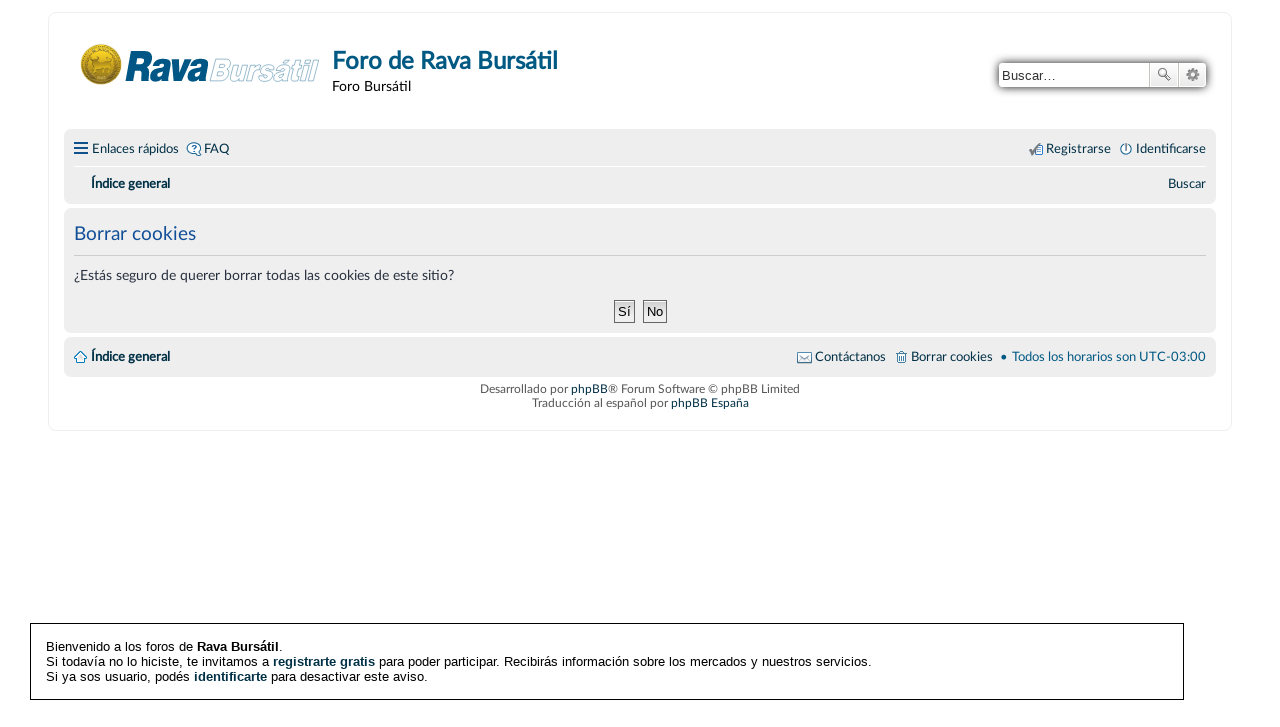

--- FILE ---
content_type: text/html; charset=UTF-8
request_url: http://foro.rava.com/foro3/ucp.php?mode=delete_cookies&sid=a10e5e6845783974a182d87b4fe53ec9
body_size: 4344
content:

<!DOCTYPE html>
<html dir="ltr" lang="es">
<head>
  <script id="optinly_script" async="true" data-app_id='47bb6ed8-26dd-47b0-8567-4e379a6fb1f7'   src='https://cdn.optinly.net/v1/optinly.js' type='text/javascript'> </script>
<meta charset="utf-8" />
<meta name="viewport" content="width=device-width, initial-scale=1" />

        <link href="./mobiquo/smartbanner/manifest.json" rel="manifest">
        
        <meta name="apple-itunes-app" content="app-id=307880732, affiliate-data=at=10lR7C, app-argument=tapatalk://foro.rava.com/foro3/?ttfid=2113282" />
        
<title>Foro de Rava Bursátil - Panel de Control de Usuario - Borrar cookies</title>



<!--
	phpBB style name: prosilver
	Based on style:   prosilver (this is the default phpBB3 style)
	Original author:  Tom Beddard ( http://www.subBlue.com/ )
	Modified by:
-->

<link href="./styles/rava/theme/stylesheet.css?assets_version=113" rel="stylesheet">
<link href="./styles/rava/theme/es_x_tu/stylesheet.css?assets_version=113" rel="stylesheet">
<link href="./styles/rava/theme/responsive.css?assets_version=113" rel="stylesheet" media="all and (max-width: 700px), all and (max-device-width: 700px)">



<!--[if lte IE 9]>
	<link href="./styles/rava/theme/tweaks.css?assets_version=113" rel="stylesheet">
<![endif]-->





<!-- Banner para invitar a registrarse -->

<style type="text/css">

#topbar{
position:absolute;
border: 1px solid black;
padding: 2px;
background-color: white;
/*width: 620px;*/
visibility: hidden;
z-index: 100;
}

</style>

<script type="text/javascript">

/***********************************************
* Floating Top Bar script- © Dynamic Drive (www.dynamicdrive.com)
* Sliding routine by Roy Whittle (http://www.javascript-fx.com/)
* This notice must stay intact for legal use.
* Visit http://www.dynamicdrive.com/ for full source code
***********************************************/

var persistclose=0 //set to 0 or 1. 1 means once the bar is manually closed, it will remain closed for browser session
var startX = 30 //set x offset of bar in pixels
var startY = 20 //set y offset of bar in pixels
if (navigator.appName.indexOf("Microsoft") != -1) { startY = startY + 0; }
var verticalpos="frombottom" //enter "fromtop" or "frombottom"

function iecompattest(){
return (document.compatMode && document.compatMode!="BackCompat")? document.documentElement : document.body
}

function get_cookie(Name) {
var search = Name + "="
var returnvalue = "";
if (document.cookie.length > 0) {
offset = document.cookie.indexOf(search)
if (offset != -1) {
offset += search.length
end = document.cookie.indexOf(";", offset);
if (end == -1) end = document.cookie.length;
returnvalue=unescape(document.cookie.substring(offset, end))
}
}
return returnvalue;
}

function closebar(){
if (persistclose)
document.cookie="remainclosed=1"
document.getElementById("topbar").style.visibility="hidden"
}

function staticbar(){
	barheight=document.getElementById("topbar").offsetHeight
	var ns = (navigator.appName.indexOf("Netscape") != -1) || window.opera;
	var d = document;
	function ml(id){
		var el=d.getElementById(id);
		if (!persistclose || persistclose && get_cookie("remainclosed")=="")
		el.style.visibility="visible"
		if(d.layers)el.style=el;
		el.sP=function(x,y){this.style.left=x+"px";this.style.top=y+"px";};
		el.x = startX;
		if (verticalpos=="fromtop")
		el.y = startY;
		else{
		el.y = ns ? pageYOffset + innerHeight : iecompattest().scrollTop + iecompattest().clientHeight;
		el.y -= startY;
		}
		return el;
	}
	window.stayTopLeft=function(){
		if (verticalpos=="fromtop"){
		var pY = ns ? pageYOffset : iecompattest().scrollTop;
		ftlObj.y += (pY + startY - ftlObj.y)/8;
		}
		else{
		var pY = ns ? pageYOffset + innerHeight - barheight: iecompattest().scrollTop + iecompattest().clientHeight - barheight;
		ftlObj.y += (pY - startY - ftlObj.y)/8;
		}
		ftlObj.sP(ftlObj.x, ftlObj.y);
		setTimeout("stayTopLeft()", 10);
	}
	ftlObj = ml("topbar");
	stayTopLeft();
}

if (window.addEventListener)
window.addEventListener("load", staticbar, false)
else if (window.attachEvent)
window.attachEvent("onload", staticbar)
else if (document.getElementById)
window.onload=staticbar
</script>

<div id="topbar" style="width:90%;padding:0px;">

<table width=100%><tr><td style="padding:15px;font-family: 'Calibri, Arial', Arial;font-size:13px;color:black" align=left>
Bienvenido a los foros de <b>Rava Bursátil</b>. <br>Si todavía no lo hiciste, te invitamos a <b><a href="http://foro.ravaonline.com/foro3/ucp.php?mode=register">registrarte gratis</a></b> para poder participar. Recibirás información sobre los mercados y nuestros servicios. <br>Si ya sos usuario, podés <b><a href="http://foro.ravaonline.com/foro3/ucp.php?mode=login">identificarte</a></b> para desactivar este aviso.
</td>
<td align=right>



</td>
</tr></table>
</div>

<!-- FIN Banner para invitar a registrarse -->
  

  

</head>
<body id="phpbb" class="nojs notouch section-ucp ltr ">


<div id="wrap">
	<a id="top" class="anchor" accesskey="t"></a>
	<div id="page-header">
		<div class="headerbar" role="banner">
			<div class="inner">

			<div id="site-description">
				<a id="logo" class="logo" href="http://www.ravaonline.com" title="Índice general"><span class="imageset site_logo"></span></a>
				<h1>Foro de Rava Bursátil</h1>
				<p>Foro Bursátil</p>
				<p class="skiplink"><a href="#start_here">Obviar</a></p>
			</div>

									<div id="search-box" class="search-box search-header" role="search">
				<form action="./search.php?sid=76515788dc2364f1245eb6f6e07ee591" method="get" id="search">
				<fieldset>
					<input name="keywords" id="keywords" type="search" maxlength="128" title="Buscar palabras clave" class="inputbox search tiny" size="20" value="" placeholder="Buscar…" />
					<button class="button icon-button search-icon" type="submit" title="Buscar">Buscar</button>
					<a href="./search.php?sid=76515788dc2364f1245eb6f6e07ee591" class="button icon-button search-adv-icon" title="Búsqueda avanzada">Búsqueda avanzada</a>
					<input type="hidden" name="sid" value="76515788dc2364f1245eb6f6e07ee591" />

				</fieldset>
				</form>
			</div>
			
			</div>
		</div>
				<div class="navbar" role="navigation">
	<div class="inner">

	<ul id="nav-main" class="linklist bulletin" role="menubar">

		<li id="quick-links" class="small-icon responsive-menu dropdown-container" data-skip-responsive="true">
			<a href="#" class="responsive-menu-link dropdown-trigger">Enlaces rápidos</a>
			<div class="dropdown hidden">
				<div class="pointer"><div class="pointer-inner"></div></div>
				<ul class="dropdown-contents" role="menu">
					
											<li class="separator"></li>
																								<li class="small-icon icon-search-unanswered"><a href="./search.php?search_id=unanswered&amp;sid=76515788dc2364f1245eb6f6e07ee591" role="menuitem">Temas sin respuesta</a></li>
						<li class="small-icon icon-search-active"><a href="./search.php?search_id=active_topics&amp;sid=76515788dc2364f1245eb6f6e07ee591" role="menuitem">Temas activos</a></li>
						<li class="separator"></li>
						<li class="small-icon icon-search"><a href="./search.php?sid=76515788dc2364f1245eb6f6e07ee591" role="menuitem">Buscar</a></li>
					
										<li class="separator"></li>

									</ul>
			</div>
		</li>

				<li class="small-icon icon-faq" data-skip-responsive="true"><a href="/foro3/app.php/help/faq?sid=76515788dc2364f1245eb6f6e07ee591" rel="help" title="Preguntas Frecuentes" role="menuitem">FAQ</a></li>
						
			<li class="small-icon icon-logout rightside"  data-skip-responsive="true"><a href="./ucp.php?mode=login&amp;redirect=ucp.php%3Fmode%3Ddelete_cookies&amp;sid=76515788dc2364f1245eb6f6e07ee591" title="Identificarse" accesskey="x" role="menuitem">Identificarse</a></li>
					<li class="small-icon icon-register rightside" data-skip-responsive="true"><a href="./ucp.php?mode=register&amp;sid=76515788dc2364f1245eb6f6e07ee591" role="menuitem">Registrarse</a></li>
						</ul>

	<ul id="nav-breadcrumbs" class="nav-breadcrumbs linklist navlinks" role="menubar">
				
		
		<li class="breadcrumbs" itemscope itemtype="https://schema.org/BreadcrumbList">

			
							<span class="crumb" itemtype="https://schema.org/ListItem" itemprop="itemListElement" itemscope><a itemprop="item" href="./index.php?sid=76515788dc2364f1245eb6f6e07ee591" accesskey="h" data-navbar-reference="index"><i class="icon fa-home fa-fw"></i><span itemprop="name">Índice general</span></a><meta itemprop="position" content="1" /></span>

			
					</li>

		
					<li class="rightside responsive-search" >
				<a href="./search.php?sid=76515788dc2364f1245eb6f6e07ee591" title="Ver opciones de búsqueda avanzada" role="menuitem" style="background-image: none">
					<i class="icon fa-search fa-fw" aria-hidden="true"></i><span class="sr-only">Buscar</span>
				</a>
			</li>
   
			
		
			</ul>

	</div>
</div>
	</div>

	
	<a id="start_here" class="anchor"></a>
	<div id="page-body" role="main">
		
		
<form id="confirm" action="./ucp.php?mode=delete_cookies&amp;sid=76515788dc2364f1245eb6f6e07ee591&amp;confirm_key=PM6QIGYRDQ" method="post">
<div class="panel">
	<div class="inner">

	<h2 class="message-title">Borrar cookies</h2>
	<p>¿Estás seguro de querer borrar todas las cookies de este sitio?</p>

	<fieldset class="submit-buttons">
		<input type="hidden" name="confirm_uid" value="1" />
<input type="hidden" name="sess" value="76515788dc2364f1245eb6f6e07ee591" />
<input type="hidden" name="sid" value="76515788dc2364f1245eb6f6e07ee591" />

		<input type="submit" name="confirm" value="Sí" class="button2" />&nbsp;
		<input type="submit" name="cancel" value="No" class="button2" />
	</fieldset>

	</div>
</div>
</form>

			</div>


<div id="page-footer" role="contentinfo">
	<div class="navbar" role="navigation">
	<div class="inner">

	<ul id="nav-footer" class="linklist bulletin" role="menubar">
		<li class="small-icon icon-home breadcrumbs">
									<span class="crumb"><a href="./index.php?sid=76515788dc2364f1245eb6f6e07ee591" data-navbar-reference="index">Índice general</a></span>
					</li>
		
				<li class="rightside">Todos los horarios son <span title="UTC-3">UTC-03:00</span></li>
							<li class="small-icon icon-delete-cookies rightside"><a href="./ucp.php?mode=delete_cookies&amp;sid=76515788dc2364f1245eb6f6e07ee591" data-ajax="true" data-refresh="true" role="menuitem">Borrar cookies</a></li>
													<li class="small-icon icon-contact rightside" data-last-responsive="true"><a href="./memberlist.php?mode=contactadmin&amp;sid=76515788dc2364f1245eb6f6e07ee591" role="menuitem">Contáctanos</a></li>	</ul>

	</div>
</div>

	<div class="copyright">
				Desarrollado por <a href="https://www.phpbb.com/">phpBB</a>&reg; Forum Software &copy; phpBB Limited
		<br />Traducción al español por <a href="https://www.phpbb-es.com/">phpBB España</a>							</div>

	<div id="darkenwrapper" data-ajax-error-title="Error AJAX" data-ajax-error-text="Algo salió mal al procesar tu solicitud." data-ajax-error-text-abort="Solicitud abortada por el usuario." data-ajax-error-text-timeout="Tu solicitud ha agotado el tiempo, por favor, inténtalo de nuevo." data-ajax-error-text-parsererror="Algo salió mal con la solicitud y el servidor devuelve una respuesta no válida.">
		<div id="darken">&nbsp;</div>
	</div>

	<div id="phpbb_alert" class="phpbb_alert" data-l-err="Error" data-l-timeout-processing-req="Tiempo de espera agotado.">
		<a href="#" class="alert_close"></a>
		<h3 class="alert_title">&nbsp;</h3><p class="alert_text"></p>
	</div>
	<div id="phpbb_confirm" class="phpbb_alert">
		<a href="#" class="alert_close"></a>
		<div class="alert_text"></div>
	</div>
</div>

</div>

<div>
	<a id="bottom" class="anchor" accesskey="z"></a>
	</div>

<script type="text/javascript" src="./assets/javascript/jquery-3.6.0.min.js?assets_version=113"></script>
<script type="text/javascript" src="./assets/javascript/core.js?assets_version=113"></script>


<script src="./styles/rava/template/forum_fn.js?assets_version=113"></script>
<script src="./styles/rava/template/ajax.js?assets_version=113"></script>



</body>
</html>

